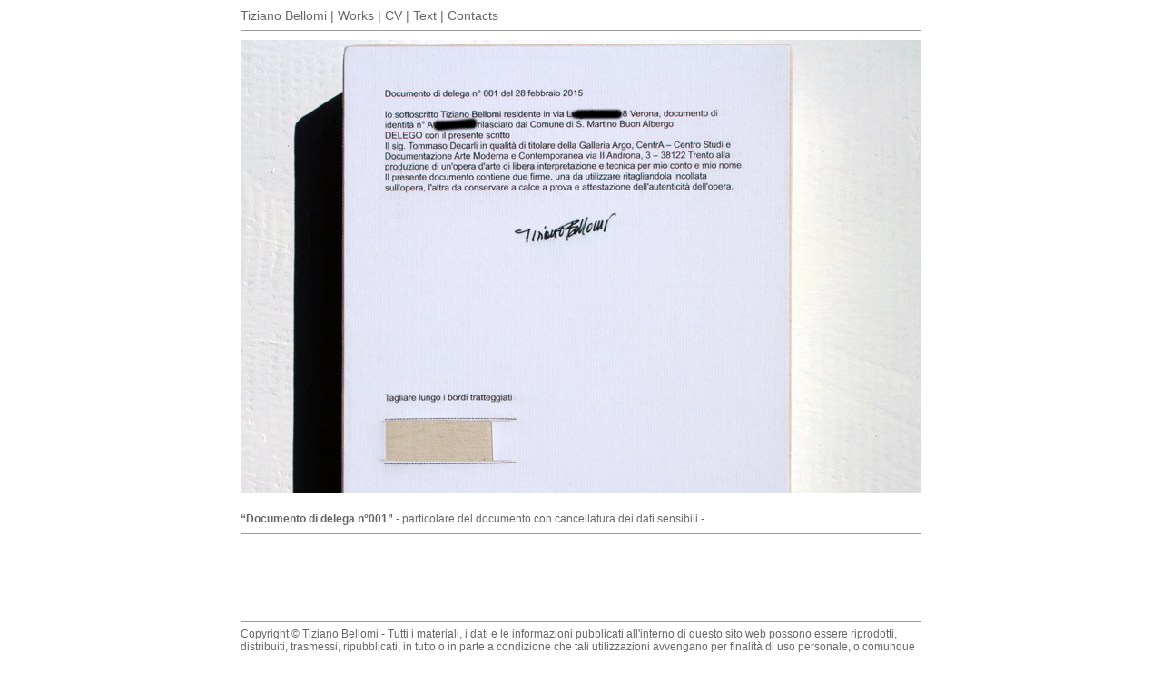

--- FILE ---
content_type: text/html
request_url: https://www.tizianobellomi.it/ing-Documento%20di%20delega.htm
body_size: 1091
content:
<!DOCTYPE HTML PUBLIC "-//W3C//DTD HTML 4.01 Transitional//EN">
<html>
<style type="text/css">
 a{color: "#666666"; text-decoration: none;}
 body,td,th {
	font-family: Geneva, Arial, Helvetica, sans-serif;
	font-size: 12px;
	color: #666666;
}
body {
	margin-left: 50px;
	margin-right: 50px;
}
.Stile1 {font-size: 12px}
a:link {
	color: #666666;
}
.Stile2 {font-size: 14px}
.Stile3 {	font-family: Geneva, Arial, Helvetica, sans-serif;
	font-size: 12px;
}
</style><head>
<title>&ldquo;Documento di delega n&deg;001&rdquo; - particolare del documento con cancellatura dei dati sensibili -</title>
<meta http-equiv="Content-Type" content="text/html; charset=iso-8859-1">
</head>

<body vlink="#666666" alink="#666666">
<table width="750" border="0" align="center" cellpadding="0" cellspacing="0">
  <!--DWLayoutTable-->
  <tr>
    <td height="19" colspan="3" class="Stile2"><div align="left"><font color="#333333" face="Geneva, Arial, Helvetica, sans-serif"><font color="#666666"><a href="index.htm">Tiziano 
      Bellomi</a> | <a href="works.htm">Works</a> | <a href="news.htm">CV</a> | <a href="text.htm">Text</a> | <a href="contact.htm">Contacts </a></font></font></div></td>
  </tr>
  <tr>
    <td height="8" colspan="3"><hr size="1"></td>
  </tr>
  <tr>
    <td height="4" colspan="3"><div align="center" class="Stile3">
      <div align="left"></div>
    </div></td>
  </tr>
  <tr>
    <td height="19" colspan="3" class="Stile1"><img src="tizianobellomi-2014/images/Ingrandimenti/ing-particolare-Delega.jpg" alt="Documento di delega" width="750" height="500"></td>
  </tr>
  <tr>
    <td height="19" colspan="3" class="Stile1"><!--DWLayoutEmptyCell-->&nbsp;</td>
  </tr>
  <tr align="center">
    <td height="19" colspan="3" class="Stile1"><div align="left"><font color="#666666" face="Geneva, Arial, Helvetica, sans-serif"><span class="Stile1"><strong>&#8220;Documento 
        di delega n&deg;001&#8221; </strong>- particolare del documento con cancellatura 
    dei dati sensibili -</span></font></div></td>
  </tr>
  <tr>
    <td colspan="3" class="Stile1"><hr size="1"></td>
  </tr>
  <tr>
    <td colspan="3" class="Stile1"><!--DWLayoutEmptyCell-->&nbsp;</td>
  </tr>
  <tr>
    <td colspan="3" class="Stile1"><!--DWLayoutEmptyCell-->&nbsp;</td>
  </tr>
  <tr>
    <td colspan="3" class="Stile1"><!--DWLayoutEmptyCell-->&nbsp;</td>
  </tr>
  <tr>
    <td colspan="3" class="Stile1"><!--DWLayoutEmptyCell-->&nbsp;</td>
  </tr>
  <tr>
    <td colspan="3" class="Stile1"><!--DWLayoutEmptyCell-->&nbsp;</td>
  </tr>
  <tr>
    <td colspan="3" class="Stile1"><!--DWLayoutEmptyCell-->&nbsp;</td>
  </tr>
  <tr>
    <td colspan="3" class="Stile1"><hr size="1">    </td>
  </tr>
  <tr>
    <td colspan="3" class="Stile1"><div align="center"> </div></td>
  </tr>
  <tr>
    <td align="left" valign="bottom" class="Stile1"><font color="#666666" face="Geneva, Arial, Helvetica, sans-serif">Copyright 
      &copy; Tiziano Bellomi&nbsp;- </font><font face="Geneva, Arial, Helvetica, sans-serif">Tutti 
        i materiali, i dati e le informazioni pubblicati all'interno di questo sito 
        web possono essere riprodotti, distribuiti, trasmessi, ripubblicati, in 
        tutto o in parte a condizione che tali utilizzazioni avvengano per finalit&agrave; 
        di uso personale, o comunque non commerciali e che sia chiaramente citata 
        la fonte in caratteri ben visibili: &quot;www.tizianobellomi.it&quot;. </font><font color="#666666" face="Geneva, Arial, Helvetica, sans-serif"><br/>
            </font>
            <div id="fb-root"></div></td>
  </tr>
</table>
<div class="fb-like Stile4" data-href="http://www.tizianobellomi.it/" data-send="true" data-width="450" data-show-faces="false"></div>
</body>
</html>
